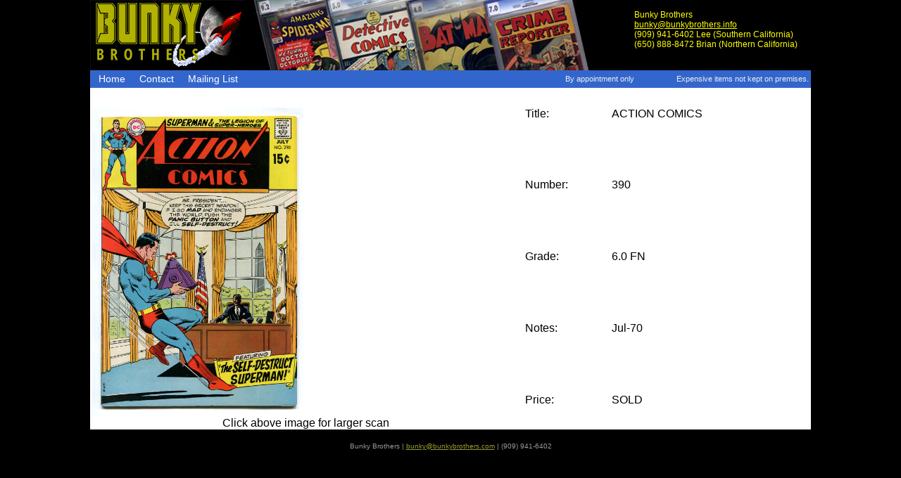

--- FILE ---
content_type: text/html; charset=UTF-8
request_url: https://bunkybrothers.com/detail.php?ID=10011958
body_size: 1593
content:

<!DOCTYPE html PUBLIC "-//W3C//DTD XHTML 1.0 Transitional//EN" "http://www.w3.org/TR/xhtml1/DTD/xhtml1-transitional.dtd">
<html xmlns="http://www.w3.org/1999/xhtml" xml:lang="en" lang="en">
<head>
<title>Bunky Brothers Comics, Comic Books, Toys and Pop Culture</title>
<meta http-equiv="Content-Type" content="text/html; charset=utf-8" />
<meta name="description" content="Welcome to Bunky Brothers, Comic Books, Pop Culture, Toys, Model Kits and the Best Comic Book (according to us) on the net." />
<meta name="keywords" content="comic books, comic strips, comics, comics convention, con, comic-con, comicon, popular culture, movies, television, tv, media, toys, games, gaming, animation, anime, Japanese Animation, Japanimation, Eisner, San Diego, APE, Alternative press expo, wondercon, san francisco" />
<link rel="stylesheet" type="text/css" href="/styleNew.css" />
<script language="javascript" src="/functions.js" type="text/javascript"></script>
<script language="javascript" type="text/javascript">
	function resetform (form){
		form.type.options[0].defaultSelected=true;
		form.age.options[0].defaultSelected=true;
		form.grade.options[0].defaultSelected=true;
		form.publisher.options[0].defaultSelected=true;
		form.genre.options[0].defaultSelected=true;
		form.title.defaultValue="";
		form.issueNumber.defaultValue="";
		form.minIssueNumber.defaultValue="";
		form.maxIssueNumber.defaultValue="";
		form.cgc.defaultChecked=false;
}
</script>
</head>
<body>
<!-- START SEARCH BOX -->
<table border="0" cellpadding="0" cellspacing="0" align="center" width="1024">
	<tr>
    	<td colspan="2"><a href="http://www.bunkybrothers.com"><img src="http://www.bunkybrothers.com/graphics/topNav2014_08_20.jpg" width="720" height="100" alt="" /></a></td>
        <td class="topNav"><br />
        Bunky Brothers<br />
        <a href="mailto:bunky@bunkybrothers.info">bunky@bunkybrothers.info</a><br />
        (909) 941-6402 Lee (Southern California)<br />
        (650) 888-8472 Brian (Northern California)
    </tr>
    <tr>
    	<td class="navigationBar">
        <span class="buttonTop"><a href="/">Home</a></span> 
        <span class="buttonTop"><a href="contact.php">Contact</a></span> 
        <span class="buttonTop"><a href="mailingList.php">Mailing List</a></span> 
        <!-- <span class="buttonTop"><a href="search.php">Search</a></span>-->
        </td>
        <td class="navigationMessage" nowrap="nowrap" align="right">By appointment only</td>
        <td class="navigationMessage" nowrap="nowrap" align="right">Expensive items not kept on premises.&nbsp;</td>
	</tr>
    <tr>
    	<td colspan="3"> 
<script language="javascript" type="text/javascript">
function form_Validator(form)
{

  if (form.name.value == "")
  {
    alert("Please enter your name.");
    form.name.focus();
	return (false);
     }
	 
  if (form.email.value == "")
  {
    alert("Please enter your email address.");
    form.email.focus();
	return (false);
     }
	 
  if (form.comment.value == "")
  {
    alert("Please enter your question or comment.");
    form.comment.focus();
	return (false);
     }
	 
  return (true);
  }
  //-->
  </script>
</head>
<form name="saveFields" action="">
</form>
<table border="0" cellpadding="0" cellspacing="0" width="100%" align="center">
	<tr>
		<td class="blurb">&nbsp;</td>
		<td class="blurb"><br /><br />
        <form method="post" enctype="multipart/form-data" action="formmailBid.php" onSubmit=" return form_Validator(this)">
        <input type="hidden" name="MAX_FILE_SIZE" value="1000000" />
        <input type="hidden" name="path_to_file" value="/www/uploaded/files" />
        <input type="hidden" name="require" value="name,email,comment" />
        <input type="hidden" name="bookID" value="10011958" />
        <input type="hidden" name="Title" value="ACTION COMICS" />
        <input type="hidden" name="Number" value="390" />
        <input type="hidden" name="Grade" value="6.0 FN" />
        <input type="hidden" name="Notes" value="Jul-70" />
        <input type="hidden" name="Price" value="24" />
			<table border="0" cellspacing="0" cellpadding="0" width="1020">
                <tr>
                    <td rowspan="11"><a href="javascript:popUp('http://www.bunkybrothers.com/scans/ACT_390_6_11262019.jpg','scan','scrollbars=yes,width=600,height=800,resizable=yes')"><img src="http://www.bunkybrothers.com/scans/ACT_390_6_11262019.jpg" width="300" alt="ACTION COMICS" /></a><br /><div align="center">Click above image for larger scan</div></td>
                    <td rowspan="10">&nbsp;</td>
                    <td>Title:</td>
                    <td>ACTION COMICS<br /><br /></td>
                    <td rowspan="9" width="20">&nbsp;</td>
                </tr>
                <tr>
                    <td>Number:</td>
                    <td>390<br /><br /></td>
                </tr>
                <tr>
                    <td>Grade:</td>
                    <td>6.0 FN<br /><br /></td>
                </tr>
                <tr>
                    <td>Notes:</td>
                    <td>Jul-70<br /><br /></td>
                </tr>
                <tr>
                    <td>Price:</td>
					
                    
                    <td>SOLD</td>
                </tr>
				</form>
			</table>
		</td>
	</tr>
</table>

<!-- START PAYPAL CHECK OUT BUTTON
<form action="https://www.paypal.com/cgi-bin/webscr" method="post" target="_top">
<input type="hidden" name="cmd" value="_s-xclick">
<input type="hidden" name="hosted_button_id" value="EBUS44JCVW6PL">
<input type="image" src="https://www.paypalobjects.com/en_US/i/btn/btn_buynowCC_LG.gif" border="0" name="submit" alt="PayPal - The safer, easier way to pay online!">
<img alt="" border="0" src="https://www.paypalobjects.com/en_US/i/scr/pixel.gif" width="1" height="1">
</form>



-->
</td>
	</tr>
</table>
<br />
<div  class="footer">Bunky Brothers | <a href="mailto:bunky@BunkyBrothers.com">bunky@bunkybrothers.com</a> | (909) 941-6402</div>
<br /><br />
</body>
</html>

--- FILE ---
content_type: text/css
request_url: https://bunkybrothers.com/styleNew.css
body_size: 1381
content:
/* 
Bunky Brothers
Designed and built by: Robert Fornesi
http://www.fornesi.com
*/

a:link
	{
	color: #0000ff;
	text-decoration: underline;
	}
a:visited
	{
	color: #0000ff;
	text-decoration: underline;
	}
a:active
	{
	color: #ff0000;
	text-decoration: underline;
	}
a:hover
	{
	color: #ff6600;
	text-decoration: none;
	}
body
	{
	background-color: #000000;
	margin: 0px;
	color: #000000;
    font-family: Verdana, georgia, Helvetica, Arial,sans-serif;
    font-size: 16px;
	text-align: left;
	}
div
	{
	color: #000000;
	}
hr
	{
	color: #ffcc33;
	}
.message
	{
	color: #ff0000;
	font-family: comic sans ms, verdana;
	text-align: center;
	vertical-align: middle;
	font-size: 12px;
	}
td
	{
    font-family: Verdana, Helvetica, Arial,sans-serif;
    font-size: 16px;
	color: #000000;
	vertical-align: top;
	}
.inputBackground
	{
    font-size: 12px;
	background-color: #ffffff;
	}
input
	{
	font-size: 12px;
	}
option
	{
	font-size: 12px;
	}
select
	{
	font-size: 12px;
	}
.admin
	{
    font-family: Verdana, Helvetica, Arial,sans-serif;
	background-color: #cc0000;
	color: #000000;
	font-size: 12px;
	font-weight: bold;
	text-indent: 4px;
	vertical-align: middle;
	
	}
.admin a:link
	{
	color: #ffffff;
	text-decoration: none;
	vertical-align: middle;
	}
.admin a:visited
	{
	color: #ffffff;
	text-decoration: none;
	vertical-align: middle;
	}
.admin a:active
	{
	color: #ffffff;
	text-decoration: none;
	vertical-align: middle;
	}
.admin a:hover
	{
	color: #ffff00;
	text-decoration: underline;
	vertical-align: middle;
	}
.navigationMessage
	{
	font-weight: normal;
    font-family: Verdana, Helvetica, Arial,sans-serif;
	background-color: #3366cc;
	color: #eeeeee;
	text-indent: 4px;
	vertical-align: middle;
	font-size: 11px;
	}
.navigationMessage2
	{
    font-family: Verdana, Helvetica, Arial,sans-serif;
	background-color: #95B6EE;
	color: #000000;
	line-height: 200%;
	text-indent: 4px;
	vertical-align: middle;
	font-weight: bold;
	font-size: 11px;
	}
.navigationBar
	{
	font-weight: normal;
    font-family: Verdana, Helvetica, Arial,sans-serif;
	background-color: #3366cc;
	color: #eeeeee;
	text-indent: 4px;
	line-height: 150%;
	vertical-align: middle;
	font-size: 14px;
	}
.navigationBar a:link
	{
	color: #ffffff;
	text-decoration: none;
	vertical-align: middle;
	}
.navigationBar a:visited
	{
	color: #ffffff;
	text-decoration: none;
	vertical-align: middle;
	}
.navigationBar a:active
	{
	color: #ffffff;
	text-decoration: none;
	vertical-align: middle;
	}
.navigationBar a:hover
	{
	color: #ffff00;
	text-decoration: underline;
	vertical-align: middle;
	}
.comment
	{
	font-size: 12px;
	}
.welcome
	{
	color: #dddddd;
    font-family: Verdana, Arial,sans-serif;
	font-size: 12px;
	vertical-align: middle;
	font-weight: bold;
	}
.footer
	{
    font-family: Verdana, Helvetica, Arial,sans-serif;
	vertical-align: top;
	font-size: 10px;
	text-align: center;
	color: #999999;
	}
.footer a:link
	{
	text-decoration: underline;
	font-size: 10px;
	color: #999933;
	}
.footer a:visited
	{
	text-decoration: underline;
	font-size: 10px;
	color: #999933;
	}
.footer a:active
	{
	text-decoration: underline;
	font-size: 10px;
	color: #999933;
	}
.footer a:hover
	{
	text-decoration: none;
	font-size: 10px;
	color: #999933;
	}
.header
	{
	color: #cccccc;
	font-weight: bold;
	}
.searchBox
	{
	background-color: #99CCFF;
	color: #000000;
	font-size: 12px;
	font-weight: normal;
	vertical-height: middle;
	}
.results
	{
	background-color: #ffffff;
	color: #000000;
	font-size: 12px;
	font-weight: normal;
	}
.results a:link
	{
	color: #0000ff;
	text-decoration: underline;
	font-weight: normal;
	}
.results a:visited
	{
	color: #0000ff;
	text-decoration: underline;
	font-weight: normal;
	}
.results a:hover
	{
	color: #ff0000;
	text-decoration: none;
	font-weight: normal;
	}
.row1
	{
	font-family: verdana, arial, sans serif;
	background-color: #ffffff;
	color: #000000;
	font-size: 12px;
	font-weight: normal;
	}
.row1 a:link
	{
	color: #0000ff;
	text-decoration: underline;
	font-weight: normal;
	}
.row1 a:visited
	{
	color: #993399;
	text-decoration: underline;
	font-weight: normal;
	}
.row1 a:hover
	{
	color: #ff0000;
	text-decoration: none;
	font-weight: normal;
	}
.row2
	{
	font-family: verdana, arial, sans serif;
	background-color: #eeeeee;
	color: #000000;
	font-size: 12px;
	font-weight: normal;
	}
.row2 a:link
	{
	color: #0000ff;
	text-decoration: underline;
	font-weight: normal;
	}
.row2 a:visited
	{
	color: #993399;
	text-decoration: underline;
	font-weight: normal;
	}
.row2 a:hover
	{
	color: #ff0000;
	text-decoration: none;
	font-weight: normal;
	}
.headerResults
	{
	font-family:  verdana, arial, sans serif;
	background-color: #99ccff;
	color: #000000;
	font-weight: bold;
	font-size: 11px;
	}
.headerReporting
	{
	font-family:  verdana, arial, sans serif;
	background-color: #000099;
	color: #ffffff;
	font-weight: bold;
	font-size: 12px;
	}
.footerReporting
	{
	font-family:  verdana, arial, sans serif;
	background-color: #99ccff;
	color: #000000;
	font-weight: bold;
	font-size: 12px;
	}
.headerResults a:link
	{
	color: #000000;
	text-decoration: underline;
	font-weight: bold;
	}
.headerResults a:visited
	{
	color: #000000;
	text-decoration: underline;
	font-weight: bold;
	}
.headerResults a:active
	{
	color: #000000;
	text-decoration: underline;
	font-weight: bold;
	}
.headerResults a:hover
	{
	color: #ffff00;
	text-decoration: none;
	font-weight: bold;
	}
.headerCart
	{
	background-color: #993399;
	color: #ffffff;
	font-weight: bold;
	font-size: 12px;
	}
.headerCart a:link
	{
	color: #ffffff;
	text-decoration: underline;
	font-weight: bold;
	}
.headerCart a:visited
	{
	color: #ffffff;
	text-decoration: underline;
	font-weight: bold;
	}
.headerCart a:active
	{
	color: #ffffff;
	text-decoration: underline;
	font-weight: bold;
	}
.headerCart a:hover
	{
	color: #000000;
	text-decoration: none;
	font-weight: bold;
	}
/* USED ON HOME PAGE FOR SEARCH BY ALPHABET TABLE */
.letters
	{
	font-size: 12px;
	color: #000000;
	background-color: #ffff00;
	padding: 1px;
	text-align: center;
	}
.letters a:link
	{
	color: #000000;
	text-decoration: none;
	font-weight: bold;
	}
.letters a:visited
	{
	color: #000000;
	text-decoration: none;
	font-weight: bold;
	}
.letters a:active
	{
	color: #000000;
	text-decoration: none;
	font-weight: bold;
	}
.letters a:hover
	{
	background-color: #66ff99;
	color: #ffffff;
	text-decoration: underline;
	font-weight: bold;
	}
	
.hiLight
	{
	font-size: 14px;
	font-family: verdana, sans serif;
	font-weight: bold;
	color: #ff99ff;
	}
.search
	{
	text-align: right;
	}
.shows
	{
	font-size: 12px;
	}
.spotlight
	{
	border: 1px solid #0066FF;
	padding: 10px;
	font-size: 12px;
	font-weight: bold;
	vertical-align: top;
	}
.title
	{
	font-size: 18px;
	font-family: verdana, sans serif;
	color: #ff0000;
	font-weight: normal;
	text-indent: 4px;
}
.topNav
	{
	background-color: #000000;
	color: #ffff00;
	font-size: 12px;
	}
.topNav a:link
	{
	color: #ffff00;
	text-decoration: underline;
	}
.topNav a:visited
	{
	color: #ffff00;
	text-decoration: underline;
	}
.topNav a:active
	{
	color: #ffff00;
	text-decoration: none;
	}
.topNav a:hover
	{
	color: #ffffff;
	text-decoration: none;
	}
.boxHome
	{
	background-color: #ffffcc;
	font-size: 12px;
	color: #000000;
	}
.boxHome2
	{
	background-color: #ffffff;
	font-size: 12px;
	color: #000000;
	}
.blurb
	{
	background-color: #ffffff;
	font-size: 12px;
	color: #000000;
	}
.wrapper
	{
	width: 800px;
	padding: 0px;
	border: 1px solid #999933;
	margin-top: 11px;
	margin-bottom: 11px;
	margin-right: 11px;
	margin-left: 11px;
	background-color: #000000;
	align: center;
	}
.resultsHeader
	{
	color: #ffffff;
	background-color:#0033CC;
	vertical-align: middle;
	font-weight: bold;
	}
.resultsHeader a:link
	{
	color: #ffffff;
	vertical-align: middle;
	font-weight: bold;
	}
.resultsHeader a:visited
	{
	color: #ffffff;
	vertical-align: middle;
	font-weight: bold;
	}
.resultsHeader a:active
	{
	color: #ffffff;
	vertical-align: middle;
	font-weight: bold;
	}
.resultsHeader a:hover
	{
	color: #ffff00;
	vertical-align: middle;
	font-weight: bold;
	}
.PrivateNotes
	{
	color: #cc0000;
	}
.leftNav
	{
	font-weight: normal;
    font-family: Verdana, Helvetica, Arial,sans-serif;
	background-color: #3366cc;
	color: #eeeeee;
	font-size: 14px;
	}
.leftNav a:link
	{
	color: #ffffff;
	text-decoration: none;
	}
.leftNav a:visited
	{
	color: #ffffff;
	text-decoration: none;
	}
.leftNav a:active
	{
	color: #ffffff;
	text-decoration: none;
	}
.leftNav a:hover
	{
	color: #ffff00;
	text-decoration: underline;
	}


ul.noindent {
    margin-left: 5px;
    margin-right: 0px;
    padding-left: 10px;
    padding-right: 0px;
}
.button {
    background-color: #000099; /* blue */
    border-top: 1px solid #000000;
    border-bottom: 1px solid #000000;
    color: white;
    padding: 12px 32px;
    text-align: left;
	text-indent:2px;
    text-decoration: none;
    display: inline-block;
	width:140px;
    font-size: 14px;
}
.button:hover {
    background-color: #3366cc;
    color: white;
    border-top: 1px solid #000000;
    border-bottom: 1px solid #000000;
}

.buttonTop {
    background-color: #3366cc;
    border-left: 1px solid #000000;
    border-right: 1px solid #000000;
    border: none;
    color: white;
    padding: 2px 8px;
    text-align: center;
    text-decoration: none;
    display: inline-block;
    font-size: 14px;
    cursor: pointer;
    float: left;
}
.buttonTop:hover {
    background-color: #000099;
}
.success {
    background-color: #BEDCF2;
	padding: 10px;
	width: 500px;

}
.smallButton {
    background-color: #F8E1BC;
    border: 1px solid #F78F1C;
    border-radius: 8px;
    color: #000000;
    padding-bottom: 1px;
    padding-top: 1px;
    padding-left: 6px;
    padding-right: 6px;
    text-align: center;
	text-indent:2px;
    text-decoration: none;
    display: inline-block;
    font-size: 12px;
	font-weight: bold;
}
.smallButton:hover {
    background-color: #ECAC6C;
    border: 1px solid #F78F1C;
    border-radius: 8px;
	font-weight: bold;
    color: #000000;

}

/* USED ON CUSTOMER PAGE */
.customer {
	color: #0000ff;	
}
.customer a:link {
    text-decoration: underline;
    font-size: 14px;
	color: #0000ff;
}
.customer a:hover {
    text-decoration: none;
    font-size: 14px;
	color: #ff0000;
}
.customer a:visited {
    text-decoration: none;
    font-size: 14px;
	color: #0000ff;
}



--- FILE ---
content_type: text/javascript
request_url: https://bunkybrothers.com/functions.js
body_size: 229
content:
function sortPage(currSort,sortVal,type) {
	
	
	document.saveFields.page.value = 1;
	
	if (typeof(type) != 'undefined' && type == 'desc') {
		if (currSort != sortVal+" desc") sortVal = sortVal+" desc";
	} else {
		if (currSort == sortVal) sortVal = sortVal+" desc";	
		
	}

	document.saveFields.sort.value= sortVal;
	document.saveFields.submit();
	
}

function navigate(page,numResults) {
	
	document.saveFields.page.value = page;
	document.saveFields.numResults.value = numResults;
	document.saveFields.submit();
	
}

function submitToUrl(url) {
	document.saveFields.action= url;
	document.saveFields.submit();
	
}

function addToCart(bookID) {
	alert("This item has been added to your cart.\nClick the Shopping Cart Button to view contents\n\nThank You");
	document.saveFields.msg.value= 'addToCart';
	document.saveFields.bookID.value= bookID;
	document.saveFields.submit();
	
}
function submitToUrl(url) {
	document.saveFields.action= url;
	document.saveFields.submit();
	
}

function removeFromCart(bookID){

	document.saveFields.msg.value= 'remove';
	document.saveFields.bookID.value= bookID;
	document.saveFields.action= 'cart.php';
	document.saveFields.submit();

}

function popUp(theURL,winName,features) { //v2.0
  window.open(theURL,winName,features);
}

